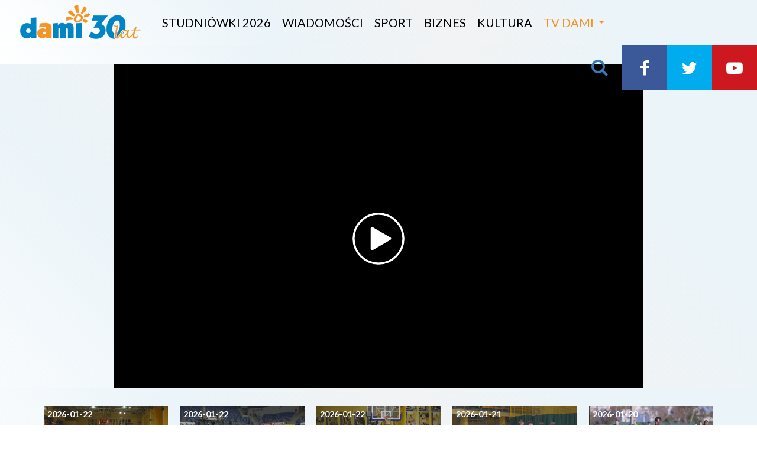

--- FILE ---
content_type: text/html; charset=UTF-8
request_url: https://dami24.pl/sport/mlody-talent-w-radomce/29726
body_size: 8674
content:
<!DOCTYPE html>
<html lang="pl">
    <head>
        <meta charset="utf-8">
        <meta name="viewport" content="width=device-width, initial-scale=1, shrink-to-fit=no">
        <title>Młody talent w Radomce</title><meta name="description" content="Młody talent w Radomce" /><meta name="keywords" content="Sport, Wiesz pierwszy" /><meta name="author" content="Portale Internetowe IMD www.pawelec.info" /><meta property="og:title" content="Młody talent w Radomce" /><meta property="og:type" content="website" /><meta property="og:url" content="https://dami24.pl/sport/mlody-talent-w-radomce/29726" /><meta property="og:video" content="https://youtu.be/s1WrbN4Dz6o" /><meta property="og:video:type" content="video/mp4" /><meta property="og:video:width" content="854" /><meta property="og:video:height" content="480" /><meta property="og:image" content="https://dami24.pl/img/2024/06/19/_og/vlcsnap-2024-06-19-15h40m24s743.png" /><meta property="og:image:width" content="1200" /><meta property="og:image:height" content="630" /><meta property="og:description" content="Młody talent w Radomce" /><meta property="og:site_name" content="Co za dzień, wydarzenia i zdjęcia z Radomia" /><meta property="fb:app_id" content="1870518046542021" /><meta name="twitter:card" content="summary_large_image"><meta name="twitter:site" content=""><meta name="twitter:title" content="Młody talent w Radomce"><meta name="twitter:description" content="Młody talent w Radomce"><meta name="twitter:creator" content="@cozadzien"><meta name="twitter:image" content="https://dami24.pl/img/2024/06/19/_max/vlcsnap-2024-06-19-15h40m24s743.png"><meta itemprop="name" content="Młody talent w Radomce"><meta itemprop="description" content="Młody talent w Radomce"><meta itemprop="image" content="https://dami24.pl/img/2024/06/19/_max/vlcsnap-2024-06-19-15h40m24s743.png">        <link rel="stylesheet" href="/vendor/tachyons/tachyons.min.css">
                <link rel="stylesheet" href="/vendor/comments/comments.min.css">
                <link href="/videoima/video.js/dist/video-js.css" rel="stylesheet">
        <link rel="stylesheet" href="/videoima/videojs-contrib-ads/dist/videojs-contrib-ads.css" />
        <link rel="stylesheet" href="/videoima/videojs-ima/dist/videojs.ima.css" />
        <link rel="stylesheet" href="/videoima/article_video.min.css" />
        
        
                                        <link rel="stylesheet" href="/vendor/swiper/css/swiper.min.css">
        <link rel="stylesheet" href="/css/main.css?v=11">
                <link rel="apple-touch-icon" sizes="180x180" href="/apple-touch-icon.png">
		<link rel="icon" type="image/png" sizes="32x32" href="/images/favicon-32x32.png">
		<link rel="icon" type="image/png" sizes="16x16" href="/images/favicon-16x16.png">
		<link rel="manifest" href="/images/manifest.json">
		<link rel="mask-icon" href="/images/safari-pinned-tab.svg" color="#5bbad5">
		<meta name="theme-color" content="#ffffff">
        <!--[if lt IE 9]>
            <script src="https://oss.maxcdn.com/html5shiv/3.7.3/html5shiv.min.js"></script>
            <script src="https://oss.maxcdn.com/respond/1.4.2/respond.min.js"></script>
        <![endif]-->
        <link rel="alternate" type="application/atom+xml" href="/feed/atom/rss.xml" title="RSS Atom Dami24">
                <link href="https://fonts.googleapis.com/css?family=Lato:300,400,700,900&amp;subset=latin-ext" rel="stylesheet">
<style>
    .vjs-poster {
        background-image: url(/img/2024/06/19/_max/vlcsnap-2024-06-19-15h40m24s743.png) !important;
    }
</style>
<script async src="//cmp.optad360.io/items/fe0e8fff-7944-4441-bc3f-007543215c13.min.js"></script>
<script async src="//www.statsforads.com/tag/15777aa3-7c4d-44cf-ad61-89823d6247b2.min.js"></script>
    </head>
    <body data-generated="2026-01-22 18:42:07" class="">

        

    <div class="w-100 h-nav-main">
    <header id="nav-main" class="headroom h-nav-main w-100 bg-grad relative">
        <div class="pl4-ns">
            <div class="mobile-menu db dn-ns absolute top-0 left-0">
                <div class="mobile-btn dib"><div class="hamburger-menu"><div class="bar"></div></div></div>
            </div>
                        <a href="/" class="logo db absolute relative-ns fl-ns">
                <img src="/images/tv_dami_30_lat.png" alt="Telewizja Dami 24 logo" class="db" />
            </a>
            <a href="#" class="mobile-find find absolute top-0 right-0 db dn-ns">
                <i class="ico-search"></i>
            </a>
            <nav id="nav-menu" class="dn db-ns fl relative">
                                <a href="/studniowki-2026" class="ph2 f4 ttu a-main dn di-ns">Studniówki 2026</a>
                                <a href="/wiadomosci" class="ph2 f4 ttu a-main dn di-ns">Wiadomości</a>
                                <a href="/sport" class="ph2 f4 ttu a-main dn di-ns">Sport</a>
                                <a href="/biznes" class="ph2 f4 ttu a-main dn di-ns">Biznes</a>
                                <a href="/kultura" class="ph2 f4 ttu a-main dn di-ns">Kultura</a>
                                <a href="#0" class="pl2 f4 ttu btn-more relative a-main dn di-ns">TV Dami</a>
                <div class="more-box">
                    <div class="ph4 pt3-ns f4">
                        <div class="flex flex-wrap mb3">
                            <div class="w-100 w-40-ns">
                                <div class="ttu fw7 info">Informacje</div>
                                                                <a href="/studniowki-2026" class="db">Studniówki 2026</a>
                                                                <a href="/wiadomosci" class="db">Wiadomości</a>
                                                                <a href="/sport" class="db">Sport</a>
                                                                <a href="/biznes" class="db">Biznes</a>
                                                                <a href="/kultura" class="db">Kultura</a>
                                                            </div>
                            <div class="w-100 w-40-ns">
                                <div class="ttu fw7 info">Programy</div>
                                                                <a href="/informacje" class="db">Informacje</a>
                                                                <a href="/informacje-z-mazowsza" class="db">Informacje z Mazowsza</a>
                                                                <a href="/glos-radomian" class="db">Głos radomian</a>
                                                                <a href="/odjechana" class="db">Odjechana</a>
                                                                <a href="/mazowsze-wiadomosci-z-regionu" class="db">Mazowsze. Wiadomości z Regionu</a>
                                                                <a href="/gadu-gadu-w-radiu-rekord" class="db">Gadu-Gadu w Radiu Rekord</a>
                                                                <a href="/retrosport" class="db">Retrosport</a>
                                                                <a href="/magazyn-word" class="db">Magazyn WORD</a>
                                                                <a href="/retrodziennik" class="db">Retrodziennik</a>
                                                                <a href="/bez-komentarza" class="db">Bez Komentarza</a>
                                                                <a href="/poranna-rozmowa" class="db">Poranna Rozmowa</a>
                                                                <a href="/czas-na-wybor" class="db">Czas na wybór</a>
                                                                <a href="/magazyn-sportowy" class="db">Magazyn Sportowy</a>
                                                                <a href="/tie-break" class="db">Tie-Break</a>
                                                                <a href="/magazyn-informacyjny-urzedu-miejskiego" class="db">Magazyn Informacyjny Urzędu Miejskiego</a>
                                                            </div>
                            <div class="w-100 w-20-ns">
                                <div class="ttu fw7 info">Dami24</div>
                                <a href="/kontakt" class="db">Kontakt</a>
                                <a href="/reklama" class="db">Reklama</a>
                                <a href="/prywatnosc" class="db">Prywatność</a>
                                                            </div>
                        </div>
                    </div>
                                    </div>
            </nav>
            <nav class="dn db-l submenu fr relative">
                <a href="#" class="find a-main"><i class="ico-search"></i></a>
                <a href="https://www.facebook.com/TelewizjaDAMI" target="_blank" class="bg-facebook a-main"><i class="ico-facebook"></i></a>
                <a href="https://twitter.com/TvDamiRadom" target="_blank" class="bg-twitter a-main"><i class="ico-twitter"></i></a>
                                <a href="https://www.youtube.com/channel/UCL1u3cY7_nPjbZmKljCy_Cw" target="_blank" class="bg-youtube a-main"><i class="ico-youtube-play"></i></a>
            </nav>
        </div>
    </header>
</div>
        
        
<section class="bg-grad hype-screen-squeeze w-100 section pv1 pv3-ns hype-wide">
            <div class="section-wrapper">
        <div class="relative">
                        <div class="hype hype-desktop hype-encoded z-1 relative dn db-l">
            [base64]            </div>
                                    <div class="hype hype-mobile hype-encoded z-1 db dn-l">
            [base64]            </div>
                    </div>
    </div>
</section>
<div class="bg-grad">
<section class="section-video section white relative  " data-id="29726">
                        <div class="video-wrapper z-2 relative bg-black">
        <div class="cf">
            <div class="fl w-100 relative">
                                <video id="main-video" data-tag="11" class="video-js vjs-default-skin vjs-16-9 vjs-dami-button" controls width="1280" height="720" data-setup='{ "techOrder": ["youtube"], "sources": [{ "type": "video/youtube", "src": "https://youtu.be/s1WrbN4Dz6o"}], "youtube": { "iv_load_policy": 1 } }'></video>
                            </div>
        </div>
    </div>
</section>

<section class="bg-grad hype-screen-squeeze w-100 slider-context section">
    <div class="section-wrapper ph1 ph4-ns ph5-m ph5-l pv3 pv4-ns relative">
        <div class="relative">
            <div class="swiper-container swiper-context slider-container">
                <div class="swiper-wrapper slider-wrapper">
                                                            <div class="swiper-slide slide fl pb3 pb0-ns">
                        <div class="">
                            <a href="/sport/sport-22012026/33389" class="db w-100 h-x">
                                <figure>
                                    <img src="/img/2026/01/22/_min/still0122-00004.png" alt="SPORT 22.01.2026" class="db w-100 gr">
                                    <div class="inf">2026-01-22</div>
                                                                    </figure>
                                <div class="cap">SPORT 22.01.2026</div>
                                                            </a>
                        </div>
                    </div>
                                                            <div class="swiper-slide slide fl pb3 pb0-ns">
                        <div class="">
                            <a href="/sport/radomka-traci-liderki-i-podejmielidera/33388" class="db w-100 h-x">
                                <figure>
                                    <img src="/img/2026/01/22/_min/still0122-00003.png" alt="Radomka traci liderki i podejmie...lidera" class="db w-100 gr">
                                    <div class="inf">2026-01-22</div>
                                                                    </figure>
                                <div class="cap">Radomka traci liderki i podejmie...lidera</div>
                                                            </a>
                        </div>
                    </div>
                                                            <div class="swiper-slide slide fl pb3 pb0-ns">
                        <div class="">
                            <a href="/sport/hydrotruck-gora-w-hicie-kolejki/33386" class="db w-100 h-x">
                                <figure>
                                    <img src="/img/2026/01/22/_min/still0122-00001.png" alt="HydroTruck górą w hicie kolejki" class="db w-100 gr">
                                    <div class="inf">2026-01-22</div>
                                                                    </figure>
                                <div class="cap">HydroTruck górą w hicie kolejki</div>
                                                            </a>
                        </div>
                    </div>
                                                            <div class="swiper-slide slide fl pb3 pb0-ns">
                        <div class="">
                            <a href="/sport/sport-21012026/33379" class="db w-100 h-x">
                                <figure>
                                    <img src="/img/2026/01/21/_min/still0121-00001.png" alt="SPORT 21.01.2026" class="db w-100 gr">
                                    <div class="inf">2026-01-21</div>
                                                                    </figure>
                                <div class="cap">SPORT 21.01.2026</div>
                                                            </a>
                        </div>
                    </div>
                                                            <div class="swiper-slide slide fl pb3 pb0-ns">
                        <div class="">
                            <a href="/sport/sport-20012026/33376" class="db w-100 h-x">
                                <figure>
                                    <img src="/img/2026/01/20/_min/still0120-00001.png" alt="SPORT 20.01.2026" class="db w-100 gr">
                                    <div class="inf">2026-01-20</div>
                                                                    </figure>
                                <div class="cap">SPORT 20.01.2026</div>
                                                            </a>
                        </div>
                    </div>
                                                            <div class="swiper-slide slide fl pb3 pb0-ns">
                        <div class="">
                            <a href="/sport/pierwsza-domowa-przegrana-hydrotrucku/33371" class="db w-100 h-x">
                                <figure>
                                    <img src="/img/2026/01/20/_min/still0120-00002.png" alt="Pierwsza domowa przegrana HydroTrucku" class="db w-100 gr">
                                    <div class="inf">2026-01-20</div>
                                                                    </figure>
                                <div class="cap">Pierwsza domowa przegrana HydroTrucku</div>
                                                            </a>
                        </div>
                    </div>
                                                            <div class="swiper-slide slide fl pb3 pb0-ns">
                        <div class="">
                            <a href="/sport/punkt-radomki-z-lks-em/33370" class="db w-100 h-x">
                                <figure>
                                    <img src="/img/2026/01/20/_min/still0120-00003.png" alt="Punkt Radomki z ŁKS-em" class="db w-100 gr">
                                    <div class="inf">2026-01-20</div>
                                                                    </figure>
                                <div class="cap">Punkt Radomki z ŁKS-em</div>
                                                            </a>
                        </div>
                    </div>
                                                            <div class="swiper-slide slide fl pb3 pb0-ns">
                        <div class="">
                            <a href="/sport/dwa-sparingi-na-koniec-obozu-radomiaka/33369" class="db w-100 h-x">
                                <figure>
                                    <img src="/img/2026/01/20/_min/still0120-00001.png" alt="Dwa sparingi na koniec obozu Radomiaka" class="db w-100 gr">
                                    <div class="inf">2026-01-20</div>
                                                                    </figure>
                                <div class="cap">Dwa sparingi na koniec obozu Radomiaka</div>
                                                            </a>
                        </div>
                    </div>
                                                            <div class="swiper-slide slide fl pb3 pb0-ns">
                        <div class="">
                            <a href="/sport/sport-19012026/33366" class="db w-100 h-x">
                                <figure>
                                    <img src="/img/2026/01/19/_min/still0119-00002-96.png" alt="SPORT 19.01.2026" class="db w-100 gr">
                                    <div class="inf">2026-01-19</div>
                                                                    </figure>
                                <div class="cap">SPORT 19.01.2026</div>
                                                            </a>
                        </div>
                    </div>
                                                            <div class="swiper-slide slide fl pb3 pb0-ns">
                        <div class="">
                            <a href="/sport/sport-19012026/33362" class="db w-100 h-x">
                                <figure>
                                    <img src="/img/2026/01/19/_min/still0119-00002.png" alt="SPORT 19.01.2026" class="db w-100 gr">
                                    <div class="inf">2026-01-19</div>
                                                                    </figure>
                                <div class="cap">SPORT 19.01.2026</div>
                                                            </a>
                        </div>
                    </div>
                                                            <div class="swiper-slide slide fl pb3 pb0-ns">
                        <div class="">
                            <a href="/sport/gala-mistrzow-sportu-miasta-radomia-2025-poznalismy-wyroznionych/33363" class="db w-100 h-x">
                                <figure>
                                    <img src="/img/2026/01/19/_min/vlcsnap-2026-01-19-13h21m51s513.png" alt="Gala Mistrzów Sportu Miasta Radomia 2025. Poznaliśmy wyróżnionych" class="db w-100 gr">
                                    <div class="inf">2026-01-19</div>
                                                                    </figure>
                                <div class="cap">Gala Mistrzów Sportu Miasta Radomia 2025. Poznaliśmy wyróżnionych</div>
                                                            </a>
                        </div>
                    </div>
                                                            <div class="swiper-slide slide fl pb3 pb0-ns">
                        <div class="">
                            <a href="/sport/ksw-w-radomiu-parnasse-obronil-tytul/33359" class="db w-100 h-x">
                                <figure>
                                    <img src="/img/2026/01/19/_min/still0119-00001.png" alt="KSW w Radomiu – Parnasse obronił tytuł" class="db w-100 gr">
                                    <div class="inf">2026-01-19</div>
                                                                    </figure>
                                <div class="cap">KSW w Radomiu – Parnasse obronił tytuł</div>
                                                            </a>
                        </div>
                    </div>
                                                            <div class="swiper-slide slide fl pb3 pb0-ns">
                        <div class="">
                            <a href="/sport/sport-16012026/33349" class="db w-100 h-x">
                                <figure>
                                    <img src="/img/2026/01/16/_min/vlcsnap-2026-01-16-15h18m03s496.jpg" alt="SPORT 16.01.2026" class="db w-100 gr">
                                    <div class="inf">2026-01-16</div>
                                                                    </figure>
                                <div class="cap">SPORT 16.01.2026</div>
                                                            </a>
                        </div>
                    </div>
                                                            <div class="swiper-slide slide fl pb3 pb0-ns">
                        <div class="">
                            <a href="/sport/radomka-podejmie-lks/33345" class="db w-100 h-x">
                                <figure>
                                    <img src="/img/2026/01/16/_min/vlcsnap-2026-01-16-15h18m03s496.jpg" alt="Radomka podejmie ŁKS" class="db w-100 gr">
                                    <div class="inf">2026-01-16</div>
                                                                    </figure>
                                <div class="cap">Radomka podejmie ŁKS</div>
                                                            </a>
                        </div>
                    </div>
                                                            <div class="swiper-slide slide fl pb3 pb0-ns">
                        <div class="">
                            <a href="/sport/sport-15012026/33343" class="db w-100 h-x">
                                <figure>
                                    <img src="/img/2026/01/15/_min/vlcsnap-2026-01-15-13h43m30s558.png" alt="SPORT 15.01.2026" class="db w-100 gr">
                                    <div class="inf">2026-01-15</div>
                                                                    </figure>
                                <div class="cap">SPORT 15.01.2026</div>
                                                            </a>
                        </div>
                    </div>
                                                            <div class="swiper-slide slide fl pb3 pb0-ns">
                        <div class="">
                            <a href="/sport/radomiak-gromi-w-portugalii-efektowny-start-zgrupowania/33340" class="db w-100 h-x">
                                <figure>
                                    <img src="/img/2026/01/15/_min/vlcsnap-2026-01-15-13h43m30s558.png" alt="Radomiak gromi w Portugalii. Efektowny start zgrupowania" class="db w-100 gr">
                                    <div class="inf">2026-01-15</div>
                                                                    </figure>
                                <div class="cap">Radomiak gromi w Portugalii. Efektowny start zgrupowania</div>
                                                            </a>
                        </div>
                    </div>
                                                            <div class="swiper-slide slide fl pb3 pb0-ns">
                        <div class="">
                            <a href="/sport/cenne-punkty-zostaja-w-radomiu-czarni-lepsi-od-bks-u-bydgoszcz/33339" class="db w-100 h-x">
                                <figure>
                                    <img src="/img/2026/01/15/_min/vlcsnap-2026-01-15-13h43m19s503.png" alt="Cenne punkty zostają w Radomiu. Czarni lepsi od BKS-u Bydgoszcz" class="db w-100 gr">
                                    <div class="inf">2026-01-15</div>
                                                                    </figure>
                                <div class="cap">Cenne punkty zostają w Radomiu. Czarni lepsi od BKS-u Bydgoszcz</div>
                                                            </a>
                        </div>
                    </div>
                                                            <div class="swiper-slide slide fl pb3 pb0-ns">
                        <div class="">
                            <a href="/sport/elmas-kps-apr-radom-pewnie-wygrywa-i-utrzymuje-pozycje-lidera/33334" class="db w-100 h-x">
                                <figure>
                                    <img src="/img/2026/01/14/_min/vlcsnap-2026-01-14-16h08m38s738.png" alt="Elmas-KPS APR Radom pewnie wygrywa i utrzymuje pozycję lidera" class="db w-100 gr">
                                    <div class="inf">2026-01-14</div>
                                                                    </figure>
                                <div class="cap">Elmas-KPS APR Radom pewnie wygrywa i utrzymuje pozycję lidera</div>
                                                            </a>
                        </div>
                    </div>
                                    </div>
            </div>
            <div class="swiper-button-next dn db-ns"><i class="ico-right-open"></i></div>
            <div class="swiper-button-prev dn db-ns"><i class="ico-left-open"></i></div>
        </div>
    </div>
</section>
</div>



<section class="bg-dark-bluex bg-gradx bg-white relative">
    <div class="w-100 w-80-ns w-70-l w-max-art center pt3 pt4-ns pb3 pb5-ns ph2 ph0-ns">
        <h1 class="ma0 mt3 mt4-l f4 f3-ns f1-l fw9 lh-title lh-solid-ns">Młody talent w Radomce</h1>
        
                <div class="mv4 share-panel">
            <div class="f6 f5-ns pb2 tc tl-ns">
                Podziel się
            </div>
            <div class="tc tl-ns">
                <ul class="list share-list mh0 pa0 mv0 f4 f3-l white">
                    <li><button class="sharer ph2 facebook" data-sharer="facebook"><i class="ico-facebook"></i></button></li>
                    <li><button class="sharer ph2 twitter" data-sharer="twitter"><i class="ico-twitter"></i></button></li>
                    <li><button class="sharer ph2 wykop" data-sharer="wykop"><i class="ico-wykop"></i></button></li>
                </ul>
            </div>
        </div>
                
                <div class="f5 f4-ns f3-l lh-copy mv3 mv4-l fw7">Młody talent w Radomce</div>
                
                <article class="f5 f4-ns f3-l lh-art mv4 fw3"><p>Nową libero Moya Radomki Radom została Zuzanna Maciejewicz, która poprzedni sezon spędziła na pierwszoligowych parkietach.</p></article>
                <div class="f5 mv4">
        19 czerwiec 2024        </div>
        <div class="f5 mv2 mv3-l"></div>
        
                
        <div class="mv3 mv4-l article-tags">
            <ul class="list pa0 ma0 f6 tc tl-ns">
                                    <li class="dib mb2"><a href="/sport" class="db ttc tag">Sport</a></li>
                                    <li class="dib mb2"><a href="/wiesz-pierwszy" class="db ttc tag">Wiesz pierwszy</a></li>
                            </ul>
        </div>
        
                <div class="stop-hejt dn dt-ns f5">
            <div class="dtc v-mid w-sh"><img src="/images/hate_stop.svg" alt="Hate Stop logo svg" class="stop-logo" /></div>
            <div class="dtc v-mid pl3">Chcemy, żeby serwis Dami24.pl był miejscem wymiany opinii dla wszystkich mieszkańców Radomia i ziemi radomskiej.<br />Chcemy, żeby nasze publikacje były powodem do rozpoczynania dyskusji prowadzonej przez naszych Czytelników; dyskusji merytorycznej, rzeczowej i kulturalnej. Jako redakcja jesteśmy zdecydowanym przeciwnikiem hejtu w Internecie i wspieramy działania akcji <strong>„Stop hejt”</strong>. Dlatego prosimy o dostosowanie pisanych przez Państwa komentarzy do norm akceptowanych przez większość społeczeństwa. Chcemy, żeby dyskusja prowadzona w komentarzach nie atakowała nikogo i nie urażała uczuć osób wspominanych w tych wpisach.</div>
        </div>
                            <div class="w-100 mv4 komentarze f4 f3-l"><div id="comments" class="cs">
	<nav class="nav-header cf">
		<ul class="cs-header cf">
			<li class="cs-title">
				<span>1 Komentarzy</span>
			</li>            
			<li class="order" data-order="popular">
				<a href="/komentarze/29726?order=popular" class="order-link"><span>Popularne</span></a>
			</li>            
			<li class="order active" data-order="update_time">
				<a href="/komentarze/29726?order=update_time" class="order-link"><span>Najnowsze</span></a>
			</li>        
		</ul>
	</nav>
	<div class="new-comment-container">
		<form class="reply not-expanded" name="form_comments" method="get" action="/comments">            
    <div class="postbox">                
        <div class="avatar">                    	
            <span class="user user-me">                        
                                <img src="/images/noavatar.svg" alt="Anonim">                        
                            </span>                
        </div>
    <div class="new-comment-wrapper">
        <textarea name="content" placeholder="Dodaj komentarz" rows="1"></textarea>
    </div>
                    
        <div class="buttons-wrapper cf">                    
                                
                <input type="text" name="sign" class="sign" placeholder="Podpis" /><div class="lub">lub</div>                    
                <button type="button" name="login" class="btn log-in-short ml-4 open-modal" data-modal="login" data-callback="login_czd('comments'))" title="Zaloguj się do CoZaDzień"></button>                    
                <button type="button" name="login" class="btn log-in-fb-short ml-4" onclick="fbLogin('comments');" title="Zaloguj się przez Facebooka"></button>                    
                <input type="button" class="btn add-comment ml-4" value="Wyślij">                    
                <input type="button" class="btn cancel-comment" value="Anuluj">                    
                            
        </div>                
                
    </div>            
    <input type="hidden" name="article_id" id="article_id" value="29726" />
    <input type="hidden" name="article_comments" id="article_comments" value="0" />
    <input type="hidden" name="token" value="072242" />
    <input type="hidden" name="id_parent" class="id_parent" value="0" />        
</form>    </div>        
    <ul id="post-list" class="post-list">        
            </ul>
</div></div>
                            
    </div>
</section>



<section class="bg-grad hype-screen-squeeze w-100 slider-standard section">
        <div class="section-wrapper ph1 ph4-ns ph5-m ph5-l pv3 pv4-ns relative">
        <div class="p-slide">
            <h2 class="w-100 f3 f2-ns ma0 pr5 pr0-ns pb3 fw9 fw9-ns blue"><a href="/najnowsze">Najnowsze <i class="ico-right-open f5 f4-ns"></i></a></h2>
        </div>
        <div class="relative">
            <div class="swiper-container swiper-standard slider-container">
                <div class="swiper-wrapper slider-wrapper">
                                                            <div class="swiper-slide slide fl pb3 pb0-ns">
                        <div class="">
                            <a href="/wiadomosci/plaga-chorob-kiedy-brac-antybiotyki/33390" class="db w-100 h-x">
                                <figure>
                                    <img src="/img/2026/01/22/_min/vlcsnap-2026-01-22-17h04m50s725.jpg" alt="Plaga chorób, kiedy brać antybiotyki?" class="db w-100 gr">
                                    <div class="inf">2026-01-22</div>
                                                                    </figure>
                                <div class="cap"><span class="tic">Nowe</span>Plaga chorób, kiedy brać antybiotyki?</div>
                                                            </a>
                        </div>
                    </div>
                                                            <div class="swiper-slide slide fl pb3 pb0-ns">
                        <div class="">
                            <a href="/sport/sport-22012026/33389" class="db w-100 h-x">
                                <figure>
                                    <img src="/img/2026/01/22/_min/still0122-00004.png" alt="SPORT 22.01.2026" class="db w-100 gr">
                                    <div class="inf">2026-01-22</div>
                                                                    </figure>
                                <div class="cap">SPORT 22.01.2026</div>
                                                            </a>
                        </div>
                    </div>
                                                            <div class="swiper-slide slide fl pb3 pb0-ns">
                        <div class="">
                            <a href="/sport/radomka-traci-liderki-i-podejmielidera/33388" class="db w-100 h-x">
                                <figure>
                                    <img src="/img/2026/01/22/_min/still0122-00003.png" alt="Radomka traci liderki i podejmie...lidera" class="db w-100 gr">
                                    <div class="inf">2026-01-22</div>
                                                                    </figure>
                                <div class="cap">Radomka traci liderki i podejmie...lidera</div>
                                                            </a>
                        </div>
                    </div>
                                                            <div class="swiper-slide slide fl pb3 pb0-ns">
                        <div class="wrp mark-2">
                            <a href="/informacje/informacje-22012026/33387" class="db w-100 h-x">
                                <figure>
                                    <img src="/img/2026/01/22/_min/still0122-00000-693.png" alt="INFORMACJE 22.01.2026" class="db w-100 gr">
                                    <div class="inf">2026-01-22</div>
                                    <div class="lab">Informacje</div>                                </figure>
                                <div class="cap">INFORMACJE 22.01.2026</div>
                                                            </a>
                        </div>
                    </div>
                                                            <div class="swiper-slide slide fl pb3 pb0-ns">
                        <div class="">
                            <a href="/sport/hydrotruck-gora-w-hicie-kolejki/33386" class="db w-100 h-x">
                                <figure>
                                    <img src="/img/2026/01/22/_min/still0122-00001.png" alt="HydroTruck górą w hicie kolejki" class="db w-100 gr">
                                    <div class="inf">2026-01-22</div>
                                                                    </figure>
                                <div class="cap">HydroTruck górą w hicie kolejki</div>
                                                            </a>
                        </div>
                    </div>
                                                            <div class="swiper-slide slide fl pb3 pb0-ns">
                        <div class="">
                            <a href="/wiadomosci/radom-gra-razem-z-wosp-koncerty-aukcje-i-atrakcje-w-calym-miescie/33385" class="db w-100 h-x">
                                <figure>
                                    <img src="/img/2026/01/22/_min/still0122-00000-693.png" alt="Radom gra razem z WOŚP – koncerty, aukcje i atrakcje w całym mieście " class="db w-100 gr">
                                    <div class="inf">2026-01-22</div>
                                                                    </figure>
                                <div class="cap">Radom gra razem z WOŚP – koncerty, aukcje i atrakcje w całym mieście </div>
                                                            </a>
                        </div>
                    </div>
                                                            <div class="swiper-slide slide fl pb3 pb0-ns">
                        <div class="">
                            <a href="/wiadomosci/cudzoziemcy-na-polskim-rynku-pracy/33384" class="db w-100 h-x">
                                <figure>
                                    <img src="/img/2026/01/22/_min/still0122-00000.png" alt="Cudzoziemcy na polskim rynku pracy" class="db w-100 gr">
                                    <div class="inf">2026-01-22</div>
                                                                    </figure>
                                <div class="cap">Cudzoziemcy na polskim rynku pracy</div>
                                                            </a>
                        </div>
                    </div>
                                                            <div class="swiper-slide slide fl pb3 pb0-ns">
                        <div class="">
                            <a href="/poranna-rozmowa/poranna-rozmowa-marek-suski/33383" class="db w-100 h-x">
                                <figure>
                                    <img src="/img/2026/01/22/_min/220126-suski.jpg" alt="Poranna rozmowa - Marek Suski" class="db w-100 gr">
                                    <div class="inf">2026-01-22</div>
                                                                    </figure>
                                <div class="cap">Poranna rozmowa - Marek Suski</div>
                                                            </a>
                        </div>
                    </div>
                                                            <div class="swiper-slide slide fl pb3 pb0-ns">
                        <div class="">
                            <a href="/wiadomosci/uwaga-sliskie-chodniki/33382" class="db w-100 h-x">
                                <figure>
                                    <img src="/img/2026/01/21/_min/vlcsnap-2026-01-21-15h04m39s501.jpg" alt="Uwaga – śliskie chodniki!" class="db w-100 gr">
                                    <div class="inf">2026-01-21</div>
                                                                    </figure>
                                <div class="cap">Uwaga – śliskie chodniki!</div>
                                                            </a>
                        </div>
                    </div>
                                                            <div class="swiper-slide slide fl pb3 pb0-ns">
                        <div class="">
                            <a href="/wiadomosci/ponad-137-mln-zl-na-inwestycje-w-regionie-radomskim-z-budzetu-samorzadu-wojewodztwa-mazowieckiego/33381" class="db w-100 h-x">
                                <figure>
                                    <img src="/img/2026/01/21/_min/vlcsnap-2026-01-21-15h00m19s424.jpg" alt="Ponad 137 mln zł na inwestycje w regionie radomskim z budżetu samorządu województwa mazowieckiego" class="db w-100 gr">
                                    <div class="inf">2026-01-21</div>
                                                                    </figure>
                                <div class="cap">Ponad 137 mln zł na inwestycje w regionie radomskim z budżetu samorządu województwa mazowieckiego</div>
                                                            </a>
                        </div>
                    </div>
                                                        </div>
            </div>
            <div class="swiper-button-next"><i class="ico-right-open"></i></div>
            <div class="swiper-button-prev"><i class="ico-left-open"></i></div>
        </div>
        <div class="relative absolute-ns top-1-ns right-0-ns pt2 pt4-ns ph5-ns tc">
            <a href="/najnowsze" class="f5 f4-ns fw7 blue">Więcej <i class="ico-right-open f5"></i></a>
        </div>
    </div>
</section>	    <section class="bg-grad relative z-3">
    <div class="section-wrapper">
        <div class="relative ph4 ph4-ns ph5-l pv3 pv4-ns">
            <div class="w-100 w-80-l flex items-center flex-wrap flex-nowrap-ns center">
                <div class="w-100 w-25-ns ph3">
                    <a href="" class="db rgm-border mb3x mb0-ns pa2 pa3-ns"><img src="/images/llogo_rgm.png" alt="Rekord Grupa Mediowa Wszystkie media w jednym miejscu" class="db center rgm" /></a>
                </div>
                <div class="foot-logo pa2 pa3-ns bg-bluee bg-transparent-ns">
                    <a href=""><img src="/images/llogo_radio_rekord.png" alt="Radio Rekord 106.2 FM" class="db center" /></a>
                </div>
                <div class="foot-logo pa2 pa4-ns">
                    <a href=""><img src="/images/llogo_dami.png" alt="Telewizja Dami" class="db center" /></a>
                </div>
                <div class="foot-logo pa2 pa4-ns">
                    <a href=""><img src="/images/llogo_czd.png" alt="Co Za Dzień portal Radomia i regionu" class="db center" /></a>
                </div>
                <div class="foot-logo pa2 pa4-ns">
                    <a href=""><img src="/images/llogo_7dni.png" alt="7 dni Tygodnik dla Radomia i Regionu" class="db center" /></a>
                </div>
                <div class="foot-logo pa2 pa4-ns">
                    <a href=""><img src="/images/llogo_radomled.png" alt="Radomled.pl Reklama Led" class="db center" /></a>
                </div>
                <div class="foot-logo pa2 pa4-ns">
                    <a href=""><img src="/images/llogo_reklama_w_windach.png" alt="Reklama w windach" class="db center" /></a>
                </div>
            </div>
        </div>
    </div>
</section>

<section class="bg-grad relative z-3">
    <div class="section-wrapper">
        <div class="relative ph2 ph4-ns ph5-l cf">
            <div class="dt mt3 mt4-m mt5-l mb4 mb5-ns f3 f2-ns center">
                <div class="dtc ph3-ns"><a href="https://www.facebook.com/TelewizjaDAMI" target="_blank" class="ph2"><i class="ico-facebook"></i></a></div>
                <div class="dtc ph3-ns"><a href="https://twitter.com/TvDamiRadom" target="_blank" class="ph2"><i class="ico-twitter"></i></a></div>
                                <div class="dtc ph3-ns"><a href="https://www.youtube.com/channel/UCL1u3cY7_nPjbZmKljCy_Cw" target="_blank" class="ph2"><i class="ico-youtube-play"></i></a></div>
                <div class="dtc ph3-ns"><a href="/feed/atom/rss.xml" class="ph2"><i class="ico-rss"></i></a></div>
            </div>
            <div class="dt-ns mb4 f5 f4-ns lh-xxl center tc tl-ns">
                <div class="dtc-ns ph4 pb3 pb0-ns">
                    <div class="ttu fw7 pv2">Dami24</div>
                    <a href="/kontakt" class="db">Kontakt</a>
                    <a href="/reklama" class="db">Reklama</a>
                                        <a href="/prywatnosc" class="db">Prywatność</a>
                </div>
                <div class="dtc-ns ph4 pb3 pb0-ns">
                    <div class="ttu fw7 pv2">Informacje</div>
                                        <a href="/studniowki-2026" class="db">Studniówki 2026</a>
                                        <a href="/wiadomosci" class="db">Wiadomości</a>
                                        <a href="/sport" class="db">Sport</a>
                                        <a href="/biznes" class="db">Biznes</a>
                                        <a href="/kultura" class="db">Kultura</a>
                                    </div>
                <div class="dtc-ns ph4 pb3 pb0-ns maxw-350">
                    <div class="ttu fw7 pv2">Programy</div>
                                        <a href="/informacje" class="db">Informacje</a>
                                        <a href="/informacje-z-mazowsza" class="db">Informacje z Mazowsza</a>
                                        <a href="/glos-radomian" class="db">Głos radomian</a>
                                        <a href="/odjechana" class="db">Odjechana</a>
                                        <a href="/mazowsze-wiadomosci-z-regionu" class="db">Mazowsze. Wiadomości z Regionu</a>
                                        <a href="/gadu-gadu-w-radiu-rekord" class="db">Gadu-Gadu w Radiu Rekord</a>
                                        <a href="/retrosport" class="db">Retrosport</a>
                                        <a href="/magazyn-word" class="db">Magazyn WORD</a>
                                        <a href="/retrodziennik" class="db">Retrodziennik</a>
                                        <a href="/bez-komentarza" class="db">Bez Komentarza</a>
                                        <a href="/poranna-rozmowa" class="db">Poranna Rozmowa</a>
                                        <a href="/czas-na-wybor" class="db">Czas na wybór</a>
                                        <a href="/magazyn-sportowy" class="db">Magazyn Sportowy</a>
                                        <a href="/tie-break" class="db">Tie-Break</a>
                                        <a href="/magazyn-informacyjny-urzedu-miejskiego" class="db">Magazyn Informacyjny Urzędu Miejskiego</a>
                                    </div>
                <div class="dtc-ns ph4 pb3 pb0-ns maxw-350">
                    <a href="https://www.pracuj.pl/praca/radom;wp" target="_blank" class="db fw7 pv2">Praca Radom</a>
                </div>
            </div>
            <div class="w-100 tc pv3">
                <div class="gray f6 tc tr-ns">© 2026 Dami24 - Developed by <a href="https://www.pawelec.info/portale-internetowe" title="Portale internetowe">IMD</a></div>
            </div>
        </div>
    </div>
</section>	
    	
	
    <div id="overlay-search" class="overlay"><div class="overlay-wrapper"><a class="close-overlay" href="javascript:void(0)"><i class="ico-cancel f4 f2-ns"></i></a><div class="search absolute-center">
        <form action="/szukaj" method="get" class="db flex flex-wrap flex-nowrap-ns form-szukaj f4 f3-ns">
            <input type="text" name="q" id="q" value="" placeholder="Szukaj..." class="mr3-ns f3 f2-ns fw7 w-100 w-auto-ns">
            <input type="submit" value="SZUKAJ" class="w-100 w-auto-ns mt4 mt0-ns">
        </form>
    </div></div></div>
    
    <script src="https://code.jquery.com/jquery-3.2.1.min.js" integrity="sha256-hwg4gsxgFZhOsEEamdOYGBf13FyQuiTwlAQgxVSNgt4=" crossorigin="anonymous"></script>
    <script>window.jQuery || document.write('<script src="/js/vendors/jquery-3.2.1.min.js"><\/script>')</script>
    <script src='/vendor/scrollmonitor/scrollMonitor.js' type='text/javascript'></script>
        
        <script src="/vendor/comments/comments.min.js"></script>
    <script src="/assets/sharer/sharer.min.js"></script>
    
        <script src="/videoima/video.js/dist/video.min.js"></script>
    <script src="/assets/videojs_youtube/Youtube.min.js"></script>
    <script src="https://imasdk.googleapis.com/js/sdkloader/ima3.js"></script>
    <script src="/videoima/videojs-contrib-ads/dist/videojs-contrib-ads.min.js"></script>
    <script src="/videoima/videojs-ima/dist/videojs.ima.min.js"></script>
    <script src="/videoima/article_video.min.js"></script>
        
    <script src="/js/article.js?v=7"></script>
        
        
    <script src='/assets/headroom/headroom.min.js' type='text/javascript'></script>
    <script src='/vendor/swiper/js/swiper.min.js' type='text/javascript'></script>
    <script src="/js/main.js?v=13"></script>
    
    <!-- Google tag (gtag.js) -->
<script async src="https://www.googletagmanager.com/gtag/js?id=G-HQ822V244V"></script>
<script>
  window.dataLayer = window.dataLayer || [];
  function gtag(){dataLayer.push(arguments);}
  gtag('js', new Date());

  gtag('config', 'G-HQ822V244V');
</script>	
	<!-- Global site tag (gtag.js) - Google Analytics -->
	<script async src="https://www.googletagmanager.com/gtag/js?id=UA-25563017-4"></script>
	<script>
	  window.dataLayer = window.dataLayer || [];
	  function gtag(){dataLayer.push(arguments);}
	  gtag('js', new Date());

	  gtag('config', 'UA-25563017-4');
	</script>	
	
    </body>
</html>

--- FILE ---
content_type: text/css
request_url: https://dami24.pl/videoima/article_video.min.css
body_size: 1177
content:
.video-js .vjs-menu-button-inline.vjs-slider-active,.video-js .vjs-menu-button-inline:focus,.video-js .vjs-menu-button-inline:hover,.video-js.vjs-no-flex .vjs-menu-button-inline{width:10em}.video-js .vjs-controls-disabled .vjs-big-play-button{display:none!important}.video-js .vjs-control{width:3em}.video-js .vjs-menu-button-inline:before{width:1.5em}.vjs-menu-button-inline .vjs-menu{left:3em}.video-js .vjs-load-progress div,.vjs-seeking .vjs-big-play-button,.vjs-waiting .vjs-big-play-button{display:none!important}.video-js .vjs-mouse-display:after,.video-js .vjs-play-progress:after{padding:0 .4em .3em}.video-js.vjs-ended .vjs-loading-spinner{display:none}.video-js.vjs-ended .vjs-big-play-button{display:block!important}.video-js.vjs-paused .vjs-big-play-button,.vjs-paused.vjs-has-started.video-js .vjs-big-play-button,video-js.vjs-ended .vjs-big-play-button{display:block}.video-js .vjs-loading-spinner{border-color:rgba(255,255,255,.7)}.video-js .vjs-control-bar2{background-color:transparent}.video-js .vjs-control-bar{background:rgba(0,0,0,.5);background:-moz-linear-gradient(top,transparent 0,rgba(0,0,0,.75) 100%);background:-webkit-linear-gradient(top,transparent 0,rgba(0,0,0,.75) 100%);background:linear-gradient(to bottom,transparent 0,rgba(0,0,0,.75) 100%);color:#fff;font-size:18px}.video-js .vjs-play-progress,.video-js .vjs-volume-level{background-color:#2483d5}.video-js .vjs-progress-holder{font-size:1.7em;border-radius:10px}.video-js .vjs-progress-holder .vjs-load-progress,.video-js .vjs-progress-holder .vjs-load-progress div,.video-js .vjs-progress-holder .vjs-play-progress,.video-js .vjs-slider,.vjs-volume-level{border-radius:10px}.video-js .vjs-load-progress{background:rgba(255,255,255,.5)}.vjs-poster{background-size:cover;background-position:inherit;background-position:center}.video-js .vjs-big-play-button{top:50%;left:50%;width:96px;height:96px;margin-top:-48px;margin-left:-48px;background-image:url("data:image/svg+xml,%3Csvg xmlns='http://www.w3.org/2000/svg' width='57' height='57'%3E%3Ccircle class='pb-circle' cx='28.5' cy='28.5' r='25' stroke='%23fff' stroke-linejoin='round' stroke-miterlimit='10' stroke-width='2' fill='none'/%3E%3Cpath class='pb-play' fill='%23fff' d='M40.7 27.4L22.6 16.9c-.4-.2-.9-.2-1.3 0s-.6.6-.6 1.1v21c0 .5.2.9.6 1.1.2.1.4.2.6.2s.4-.1.6-.2l18.1-10.5c.4-.2.6-.6.6-1.1s-.1-.9-.5-1.1z'/%3E%3C/svg%3E");background-size:100% auto;background-position:center;background-repeat:no-repeat;border:none;background-color:transparent;font-size:0}.video-js .vjs-big-play-button:before{display:none}.video-js .vjs-big-play-button:focus,.video-js:hover .vjs-big-play-button{border-color:transparent;background-color:transparent;-webkit-transition:all .2s;-moz-transition:all .2s;-o-transition:all .2s;transition:all .2s}.dock-title{display:none;position:absolute;top:0;left:0;width:100%;font-size:16px;font-weight:400;padding:0 6px 8px 6px;color:#fff;background:rgba(0,0,0,.5);background:-moz-linear-gradient(bottom,transparent 0,rgba(0,0,0,.75) 100%);background:-webkit-linear-gradient(bottom,transparent 0,rgba(0,0,0,.75) 100%);background:linear-gradient(to bottom,rgba(0,0,0,.75) 0,transparent 100%)}.vjs-has-started.vjs-user-inactive.vjs-playing .dock-title{visibility:visible;opacity:0;-webkit-transition:visibility 1s,opacity 1s;-moz-transition:visibility 1s,opacity 1s;-ms-transition:visibility 1s,opacity 1s;-o-transition:visibility 1s,opacity 1s;transition:visibility 1s,opacity 1s}.vjs-has-started .dock-title{display:-webkit-box;display:-webkit-flex;display:-ms-flexbox;display:flex;align-items:center;visibility:visible;opacity:1;-webkit-transition:visibility .1s,opacity .1s;-moz-transition:visibility .1s,opacity .1s;-ms-transition:visibility .1s,opacity .1s;-o-transition:visibility .1s,opacity .1s;transition:visibility .1s,opacity .1s}.dock-title img{height:32px;width:auto;display:block}.dock-title div{padding:10px 0 0 12px}.dock-title a{color:#fff;text-decoration:none}.dock-title a:hover{color:rgba(255,255,255,.7)}

--- FILE ---
content_type: application/javascript; charset=utf-8
request_url: https://fundingchoicesmessages.google.com/f/AGSKWxV3WWYGe-bXByCAKPYIivmmnqD-_lwfb5wyEpfvnO69-ocPpL7S5WVv4e8cMsUXLrML_ykihSIksJL-0jPc_PmiRbWCd_8MZ1sKmGobCkgA44qgZXQYhe4eueMK1hsDyrBaaK0=?fccs=W251bGwsbnVsbCxudWxsLG51bGwsbnVsbCxudWxsLFsxNzY5MTA3MzMxLDE5OTAwMDAwMF0sbnVsbCxudWxsLG51bGwsW251bGwsWzddXSwiaHR0cHM6Ly9kYW1pMjQucGwvc3BvcnQvbWxvZHktdGFsZW50LXctcmFkb21jZS8yOTcyNiIsbnVsbCxbWzgsIms2MVBCam1rNk8wIl0sWzksImVuLVVTIl0sWzE5LCIyIl0sWzE3LCJbMF0iXSxbMjQsIiJdLFsyOSwiZmFsc2UiXV1d
body_size: -226
content:
if (typeof __googlefc.fcKernelManager.run === 'function') {"use strict";this.default_ContributorServingResponseClientJs=this.default_ContributorServingResponseClientJs||{};(function(_){var window=this;
try{
var QH=function(a){this.A=_.t(a)};_.u(QH,_.J);var RH=_.ed(QH);var SH=function(a,b,c){this.B=a;this.params=b;this.j=c;this.l=_.F(this.params,4);this.o=new _.dh(this.B.document,_.O(this.params,3),new _.Qg(_.Qk(this.j)))};SH.prototype.run=function(){if(_.P(this.params,10)){var a=this.o;var b=_.eh(a);b=_.Od(b,4);_.ih(a,b)}a=_.Rk(this.j)?_.be(_.Rk(this.j)):new _.de;_.ee(a,9);_.F(a,4)!==1&&_.G(a,4,this.l===2||this.l===3?1:2);_.Fg(this.params,5)&&(b=_.O(this.params,5),_.hg(a,6,b));return a};var TH=function(){};TH.prototype.run=function(a,b){var c,d;return _.v(function(e){c=RH(b);d=(new SH(a,c,_.A(c,_.Pk,2))).run();return e.return({ia:_.L(d)})})};_.Tk(8,new TH);
}catch(e){_._DumpException(e)}
}).call(this,this.default_ContributorServingResponseClientJs);
// Google Inc.

//# sourceURL=/_/mss/boq-content-ads-contributor/_/js/k=boq-content-ads-contributor.ContributorServingResponseClientJs.en_US.k61PBjmk6O0.es5.O/d=1/exm=kernel_loader,loader_js_executable/ed=1/rs=AJlcJMztj-kAdg6DB63MlSG3pP52LjSptg/m=web_iab_tcf_v2_signal_executable
__googlefc.fcKernelManager.run('\x5b\x5b\x5b8,\x22\x5bnull,\x5b\x5bnull,null,null,\\\x22https:\/\/fundingchoicesmessages.google.com\/f\/AGSKWxW76NpvFME-3T5rIExGIB_pbDl2jFGY1mxQBJhCXP1meE7tEWiWyKX2ljys1CVzie0_jqwJB2RpGhYjAn7i88mHPpfbJZTwJYTV6LRzupRz048sZyFLAm8MPaH3BGPc20L7O74\\\\u003d\\\x22\x5d,null,null,\x5bnull,null,null,\\\x22https:\/\/fundingchoicesmessages.google.com\/el\/AGSKWxWm8ZJZsaD3yG6odwp9xfjXsKwKvldoJJyNVUAz_MLF-Kp0whNJ9a3joqJ_QiY2NT4A7e-6WIYz5a42AlKxaNgut0yeWcdYILUNRyGn_7jRKyA-rg7GF1Tfpgsbl-Z3_vPywWQ\\\\u003d\\\x22\x5d,null,\x5bnull,\x5b7\x5d\x5d\x5d,\\\x22dami24.pl\\\x22,1,\\\x22pl\\\x22,null,null,null,null,1\x5d\x22\x5d\x5d,\x5bnull,null,null,\x22https:\/\/fundingchoicesmessages.google.com\/f\/AGSKWxUMF7AN-5DZoI7ljWMmEFKqHUkPcjRfF9piMjP9QutY-zIuybcmk5UcgkMMMeM36hlusK3P3eonOh0PmEVgxGEgsJDheM8GMP-DsatqoJJHRAOJuqIIhY04l7qdSyK2JhUedmg\\u003d\x22\x5d\x5d');}

--- FILE ---
content_type: application/javascript; charset=utf-8
request_url: https://fundingchoicesmessages.google.com/f/AGSKWxW7dpzV9Ao-eEL36ubTm5OoGdCQRu0At2IhbSLMKTzyIggKZem1iFvJHPPs0hp1Z0hFECLa3qHh9BdZG6HDExUoep2JuijbSPBmuJc3oLpwJubQsHcjM5uTtNGDDSJ0Sz8gxLVRAH7a5ROCDmTyZpREVPDzWIVJ9V04cjCHcXzSHJNdrBdOwLLSrQ==/_/deluxe/ad./petrol-ad-/ads300_250./frameadsz./ima3.js
body_size: -1288
content:
window['cb35ea2a-6c7b-4298-83de-e6db44d56b61'] = true;